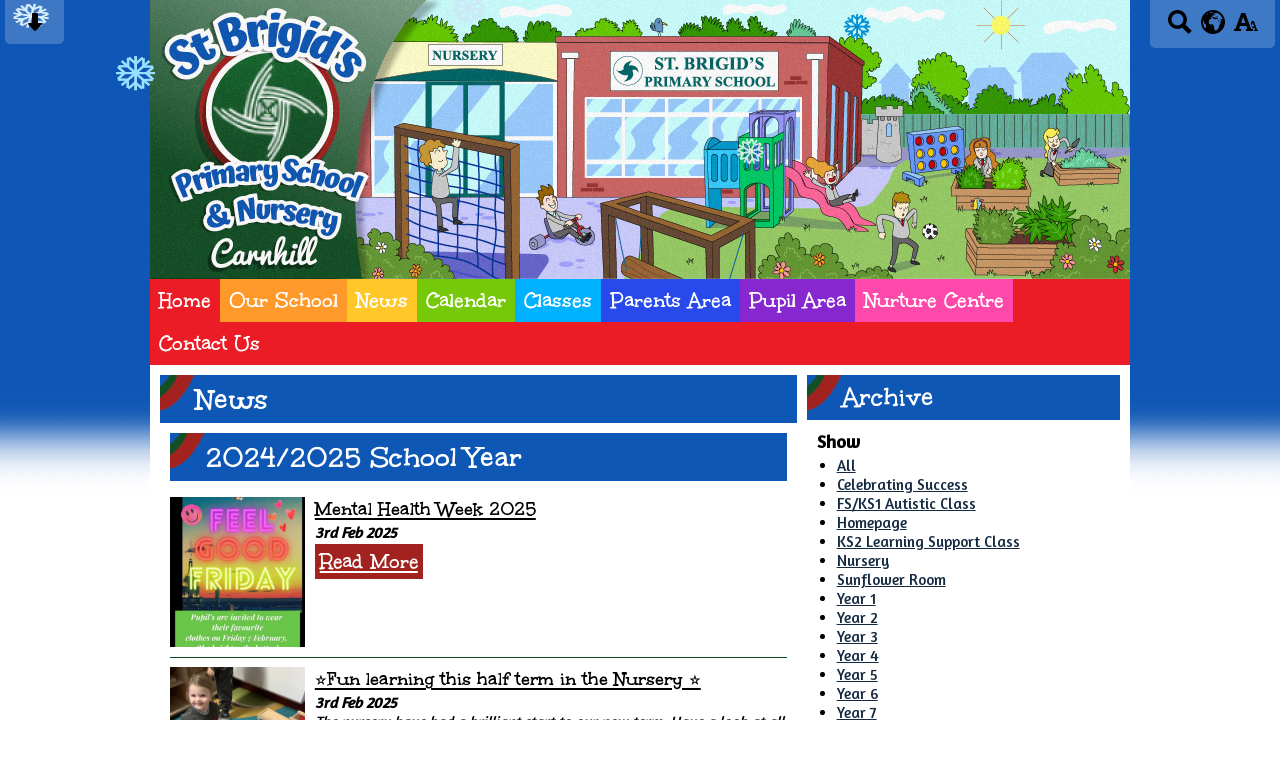

--- FILE ---
content_type: text/html; charset=UTF-8
request_url: https://www.stbrigidsps.com/news/?p=17&
body_size: 8956
content:
<!DOCTYPE html PUBLIC "-//W3C//DTD XHTML 1.0 Transitional//EN" "http://www.w3.org/TR/xhtml1/DTD/xhtml1-transitional.dtd">
<html xmlns="http://www.w3.org/1999/xhtml" xml:lang="en" lang="en">
<head>


<title>News</title>
<meta http-equiv="Content-Type" content="text/html; charset=UTF-8"/>
<meta name="Keywords" content="" />
<meta name="Description" content="" />
<meta name="Copyright" content="&copy; 2026"/>
<meta name="distribution" content="GLOBAL"/>
<meta name="Robots" content="index, all"/>
<meta name="revisit-after" content="15 days"/>
<meta name="format-detection" content="telephone=no"/>



<meta name="twitter:card" content="summary"/>
<meta name="twitter:domain" content="www.stbrigidsps.com"/>
<meta name="twitter:title" content="News"/>
<meta name="twitter:description" content=""/>
<meta property="og:title" content="News"/>
<meta property="og:type" content="website"/>
<meta property="og:url" content="news"/>
<meta property="og:site_name" content="www.stbrigidsps.com"/>
<meta property="og:locale" content="en_GB"/>


<meta property="og:description" content=""/>

<link rel="manifest" href="/manifest.json"/>

<link rel="canonical" href="https://www.stbrigidsps.com/news/"/><link rel="shortcut icon" href="https://storage.googleapis.com/swdsystem/favicon.ico" type="image/x-icon" /><meta property="og:image:user_generated" content="false"/><link rel="stylesheet" type="text/css" href="/cmsfiles/sitecss/stbrigidspscarnhill-main-none-normal-1-standard-style.css?v=1024100126"/><meta id="viewport" name='viewport'>
				<meta name="HandheldFriendly" content="True"/> 
				<meta name="MobileOptimized" content="480"/> 
				 <link href="https://fonts.googleapis.com/css?family=Amaranth|Unkempt:700" rel="stylesheet"><script type="text/javascript" src="https://cdnjs.cloudflare.com/ajax/libs/jquery/1.12.4/jquery.min.js"></script><script src="/cmsfiles/css/3d-falling-leaves.min.js" type="text/javascript"></script>
							<script src="/cmsfiles/css/rotate3Di.min.js" type="text/javascript"></script>
							<script type="text/javascript">
								$(document).ready(function(){
									$(document).octoberLeaves({
										leafStyles: 6,     // Number of leaf styles in the sprite (leaves.png)
										speedC: 2, // Speed of leaves
										rotation: 1,// Define rotation of leaves
										rotationTrue: 0,   // Whether leaves rotate (1) or not (0)
										numberOfLeaves: 15,// Number of leaves
										size: 40,  // General size of leaves, final size is calculated randomly (with this number as general parameter)
										cycleSpeed: 50     // <a href="https://www.jqueryscript.net/animation/">Animation</a> speed (Inverse frames per second) (10-100)
									}).octoberLeaves("start");
								});
							</script>

							<style type="text/css">
								/*Sesaon effect*/
								.october-leaf {
								    position:absolute;
								    background-color:transparent;
								    background-image:url(/cmsfiles/images/snow.png);
								    -webkit-transform: translateZ(0);
								    -moz-transform: translateZ(0);
								    transform: translateZ(0);
								    z-index: 999;
								}
							</style><link rel="stylesheet" href="https://cdnjs.cloudflare.com/ajax/libs/aos/2.3.4/aos.css" /><script type="text/javascript">
                    !function(t){var e=document.getElementById("viewport");navigator.userAgent.match(/iPhone/i)||navigator.userAgent.match(/iPod/i)?e.setAttribute("content","width=device-width"):navigator.userAgent.match(/iPad/i)&&e.setAttribute("content","width=980,user-scalable=no")}(document);
                </script><script async type="text/javascript" src="https://storage.googleapis.com/swdsystem/js/site.min3.js"></script><script type="text/javascript">$(document).ready(function(){$("img").bind("contextmenu",function(n){return!1}),$("#lbCenter").bind("contextmenu",function(n){return!1})});</script></head>
<body id="body">


	<link rel="stylesheet" type="text/css" href="/cmsfiles/css/sweetalert.css"/>
	<script src="/cmsfiles/js/sweetalert.min.js"></script>






<div id="accessContainer">
	<div id="accessBarHolder">
		<div class="accessBarButtons" id="skipContentButton">
			<a onclick="$('html,body').animate({scrollTop:$('a[name=\'content\']').offset().top}, 900);" href="javascript:void(0);" aria-label="Skip content button"><svg clip-rule="evenodd" fill-rule="evenodd" stroke-linejoin="round" stroke-miterlimit="2" width="24" height="24" viewBox="0 0 24 24" xmlns="http://www.w3.org/2000/svg"><path d="m9.001 13.022h-3.251c-.412 0-.75.335-.75.752 0 .188.071.375.206.518 1.685 1.775 4.692 4.945 6.069 6.396.189.2.452.312.725.312.274 0 .536-.112.725-.312 1.377-1.451 4.385-4.621 6.068-6.396.136-.143.207-.33.207-.518 0-.417-.337-.752-.75-.752h-3.251v-9.02c0-.531-.47-1.002-1-1.002h-3.998c-.53 0-1 .471-1 1.002z" fill-rule="nonzero"/></svg></a>
		</div>

		<div class="accessBarButtons">
			<a href="/search/" aria-label="Search button"><svg xmlns="http://www.w3.org/2000/svg" width="24" height="24" viewBox="0 0 24 24"><path d="M23.822 20.88l-6.353-6.354c.93-1.465 1.467-3.2 1.467-5.059.001-5.219-4.247-9.467-9.468-9.467s-9.468 4.248-9.468 9.468c0 5.221 4.247 9.469 9.468 9.469 1.768 0 3.421-.487 4.839-1.333l6.396 6.396 3.119-3.12zm-20.294-11.412c0-3.273 2.665-5.938 5.939-5.938 3.275 0 5.94 2.664 5.94 5.938 0 3.275-2.665 5.939-5.94 5.939-3.274 0-5.939-2.664-5.939-5.939z"/></svg></a>
			<a id="accessBarButton" onclick="$('#accessBar').slideToggle(500);" href="javascript:void(0);" aria-label="google translate button"><svg xmlns="http://www.w3.org/2000/svg" width="24" height="24" viewBox="0 0 24 24"><path d="M12 0c-6.627 0-12 5.373-12 12s5.373 12 12 12 12-5.373 12-12-5.373-12-12-12zm9.567 9.098c-.059-.058-.127-.108-.206-.138-.258-.101-1.35.603-1.515.256-.108-.231-.327.148-.578.008-.121-.067-.459-.52-.611-.465-.312.112.479.974.694 1.087.203-.154.86-.469 1.002-.039.271.812-.745 1.702-1.264 2.171-.775.702-.63-.454-1.159-.86-.277-.213-.274-.667-.555-.824-.125-.071-.7-.732-.694-.821l-.017.167c-.095.072-.297-.27-.319-.325 0 .298.485.772.646 1.011.273.409.42 1.005.756 1.339.179.18.866.923 1.045.908l.921-.437c.649.154-1.531 3.237-1.738 3.619-.171.321.139 1.112.114 1.49-.029.437-.374.579-.7.817-.35.255-.268.752-.562.934-.521.321-.897 1.366-1.639 1.361-.219-.001-1.151.364-1.273.007-.095-.258-.223-.455-.356-.71-.131-.25-.015-.51-.175-.731-.11-.154-.479-.502-.513-.684-.002-.157.118-.632.283-.715.231-.118.044-.462.016-.663-.048-.357-.27-.652-.535-.859-.393-.302-.189-.542-.098-.974 0-.206-.126-.476-.402-.396-.57.166-.396-.445-.812-.417-.299.021-.543.211-.821.295-.349.104-.707-.083-1.053-.126-1.421-.179-1.885-1.804-1.514-2.976.037-.192-.115-.547-.048-.696.159-.352.485-.752.768-1.021.16-.152.365-.113.553-.231.29-.182.294-.558.578-.789.404-.328.956-.321 1.482-.392.281-.037 1.35-.268 1.518-.06 0 .039.193.611-.019.578.438.023 1.061.756 1.476.585.213-.089.135-.744.573-.427.265.19 1.45.275 1.696.07.152-.125.236-.939.053-1.031.117.116-.618.125-.686.099-.122-.044-.235.115-.43.025.117.055-.651-.358-.22-.674-.181.132-.349-.037-.544.109-.135.109.062.181-.13.277-.305.155-.535-.53-.649-.607-.118-.077-1.024-.713-.777-.298l.797.793c-.04.026-.209-.289-.209-.059.053-.136.02.585-.105.35-.056-.09.091-.14.006-.271 0-.085-.23-.169-.275-.228-.126-.157-.462-.502-.644-.585-.05-.024-.771.088-.832.111-.071.099-.131.203-.181.314-.149.055-.29.127-.423.216l-.159.356c-.068.061-.772.294-.776.303.03-.076-.492-.172-.457-.324.038-.167.215-.687.169-.877-.048-.199 1.085.287 1.158-.238.029-.227.047-.492-.316-.531.069.008.702-.249.807-.364.148-.169.486-.447.731-.447.286 0 .225-.417.356-.622.133.053-.071.38.088.512-.01-.104.45.057.494.033.105-.056.691-.023.601-.299-.101-.28.052-.197.183-.255-.02.008.248-.458.363-.456-.104-.089-.398.112-.516.103-.308-.024-.177-.525-.061-.672.09-.116-.246-.258-.25-.036-.006.332-.314.633-.243 1.075.109.666-.743-.161-.816-.115-.283.172-.515-.216-.368-.449.149-.238.51-.226.659-.48.104-.179.227-.389.388-.524.541-.454.689-.091 1.229-.042.526.048.178.125.105.327-.07.192.289.261.413.1.071-.092.232-.326.301-.499.07-.175.578-.2.527-.365 2.72 1.148 4.827 3.465 5.694 6.318zm-11.113-3.779l.068-.087.073-.019c.042-.034.086-.118.151-.104.043.009.146.095.111.148-.037.054-.066-.049-.081.101-.018.169-.188.167-.313.222-.087.037-.175-.018-.09-.104l.088-.108-.007-.049zm.442.245c.046-.045.138-.008.151-.094.014-.084.078-.178-.008-.335-.022-.042.116-.082.051-.137l-.109.032s.155-.668.364-.366l-.089.103c.135.134.172.47.215.687.127.066.324.078.098.192.117-.02-.618.314-.715.178-.072-.083.317-.139.307-.173-.004-.011-.317-.02-.265-.087zm1.43-3.547l-.356.326c-.36.298-1.28.883-1.793.705-.524-.18-1.647.667-1.826.673-.067.003.002-.641.36-.689-.141.021.993-.575 1.185-.805.678-.146 1.381-.227 2.104-.227l.326.017zm-5.086 1.19c.07.082.278.092-.026.288-.183.11-.377.809-.548.809-.51.223-.542-.439-1.109.413-.078.115-.395.158-.644.236.685-.688 1.468-1.279 2.327-1.746zm-5.24 8.793c0-.541.055-1.068.139-1.586l.292.185c.113.135.113.719.169.911.139.482.484.751.748 1.19.155.261.414.923.332 1.197.109-.179 1.081.824 1.259 1.033.418.492.74 1.088.061 1.574-.219.158.334 1.14.049 1.382l-.365.094c-.225.138-.235.397-.166.631-1.562-1.765-2.518-4.076-2.518-6.611zm14.347-5.823c.083-.01-.107.167-.107.167.033.256.222.396.581.527.437.157.038.455-.213.385-.139-.039-.854-.255-.879.025 0 .167-.679.001-.573-.175.073-.119.05-.387.186-.562.193-.255.38-.116.386.032-.001.394.398-.373.619-.399z"/></svg></a>			<a href="/accessibility/" aria-label="accessibility button"><svg xmlns="http://www.w3.org/2000/svg" width="24" height="24" viewBox="0 0 24 24"><path d="M24 20v1h-4v-1h.835c.258 0 .405-.178.321-.422l-.473-1.371h-2.231l-.575-1.59h2.295l-1.362-4.077-1.154 3.451-.879-2.498.921-2.493h2.222l3.033 8.516c.111.315.244.484.578.484h.469zm-6-1h1v2h-7v-2h.532c.459 0 .782-.453.633-.887l-.816-2.113h-6.232l-.815 2.113c-.149.434.174.887.633.887h1.065v2h-7v-2h.43c.593 0 1.123-.375 1.32-.935l5.507-15.065h3.952l5.507 15.065c.197.56.69.935 1.284.935zm-10.886-6h4.238l-2.259-6.199-1.979 6.199z"/></svg></a>
											</div>
	</div>

	<div id="accessBar">
		<div id="accessBarMain">

							<div id="google_translate_element"></div><script type="text/javascript">
				function googleTranslateElementInit() {
				new google.translate.TranslateElement({pageLanguage: 'en', layout: google.translate.TranslateElement.InlineLayout.VERTICAL}, 'google_translate_element');
				}
				</script><script type="text/javascript" src="//translate.google.com/translate_a/element.js?cb=googleTranslateElementInit"></script>
				<script>
					$(document).ready(function(){
						$('#google_translate_element').bind('DOMNodeInserted', function(event) {
						$('.goog-te-menu-value span:first').html('Select Language');
						$('.goog-te-menu-frame.skiptranslate').load(function(){
							setTimeout(function(){
							$('.goog-te-menu-frame.skiptranslate').contents().find('.goog-te-menu2-item-selected .text').html('Select Language');    
							}, 100);
						});
						});
					});
				</script>
						<div id="mobileMenuButton">
				<a class="darkBg" href="javascript:toggle_visibility('menu');" aria-label="mobile menu button">
				<div id="hamburger">
					<span></span>
					<span></span>
					<span></span>
				</div></a>
			</div>
			
			<div class="clearBoth">&nbsp;</div>
		</div>
		
		
		<div class="clearBoth">&nbsp;</div>
	</div>
</div>



<div id="site">
	
		<div id="banner">
		<a href="/"><img src="/assets/images/header.jpg" border="0" alt="St Brigid's Primary &amp; Nursery School, Carnhill"/></a>
	</div>
    
    <div id="bannerMobile">
		<a href="/"><img src="/assets/images/header-mobile.jpg" alt="St Brigid's Primary &amp; Nursery School, Carnhill"/></a>
	</div>
	
	
	<div id="menu" class="menu">
	<ul>
		<li id="menu1" class="menuLi1 first redMenu"><a class="menuA1" href="/home/">Home</a></li><li id="menu2" class="menuLi1  dropdown orangeMenu mobileSubDropdown"><a class="dropdown menuA1" href="/our-school/">Our School<!--[if IE 7]><!--></a><!--<![endif]-->
						<!--[if lte IE 6]><table><tr><td><![endif]--><ul >
																			<li class="menuLi2 menuitem"><a class="menuA2" 														href="/our-school/mission-statement--vision/">Mission Statement / Vision</a></li>												<li class="menuLi2 menuitem"><a class="menuA2" 														href="/our-school/staff/">Staff</a></li>												<li class="menuLi2 menuitem"><a class="menuA2" 														href="/our-school/board-of-governors/">Board of Governors</a></li>												<li class="menuLi2 menuitem"><a class="menuA2" 														href="/our-school/prospectus/">Prospectus</a></li>												<li class="menuLi2 menuitem"><a class="menuA2" 														href="/our-school/school-development-plan/">School Development Plan</a></li>												<li class="menuLi2 menuitem"><a class="menuA2" 														href="/our-school/curriculum-policies/">Curriculum Policies</a></li>												<li class="menuLi2 menuitem"><a class="menuA2" 														href="/our-school/pastoral-policies/">Pastoral Policies</a></li>												<li class="menuLi2 menuitem"><a class="menuA2" 														href="/our-school/safe-guarding--child-protection/">Safe Guarding / Child Protection</a></li>												<li class="menuLi2 menuitem"><a class="menuA2" 														href="/our-school/gdpr/">GDPR</a></li>						</ul><!--[if lte IE 6]></td></tr></table></a><![endif]--></li><li id="menu3" class="menuLi1  yellowMenu"><a class="menuA1" href="/news/">News</a></li><li id="menu4" class="menuLi1  greenMenu"><a class="menuA1" href="/calendar/">Calendar</a></li><li id="menu5" class="menuLi1  dropdown blueMenu mobileSubDropdown"><a class="dropdown menuA1" href="/classes/">Classes<!--[if IE 7]><!--></a><!--<![endif]-->
						<!--[if lte IE 6]><table><tr><td><![endif]--><ul >
																			<li class="menuLi2 menuitem"><a class="menuA2" 														href="/classes/nursery/">Nursery</a></li>												<li class="menuLi2 menuitem"><a class="menuA2" 														href="/classes/year-1/">Year 1</a></li>												<li class="menuLi2 menuitem"><a class="menuA2" 														href="/classes/year-2/">Year 2</a></li>												<li class="menuLi2 menuitem"><a class="menuA2" 														href="/classes/year-3/">Year 3</a></li>												<li class="menuLi2 menuitem"><a class="menuA2" 														href="/classes/year-4/">Year 4</a></li>												<li class="menuLi2 menuitem"><a class="menuA2" 														href="/classes/year-5/">Year 5</a></li>												<li class="menuLi2 menuitem"><a class="menuA2" 														href="/classes/year-6/">Year 6</a></li>												<li class="menuLi2 menuitem"><a class="menuA2" 														href="/classes/year-7/">Year 7</a></li>												<li class="menuLi2 menuitem"><a class="menuA2" 														href="/classes/fsks1-autistic-class/">FS/KS1 Autistic Class</a></li>												<li class="menuLi2 menuitem"><a class="menuA2" 														href="/classes/ks2-learning-support-class/">KS2 Autistic Class</a></li>												<li class="menuLi2 menuitem"><a class="menuA2" 														href="/classes/sunflower-room/">Sunflower Room</a></li>						</ul><!--[if lte IE 6]></td></tr></table></a><![endif]--></li><li id="menu6" class="menuLi1  dropdown darkBlueMenu mobileSubDropdown"><a class="dropdown menuA1" href="/parents-area/">Parents Area<!--[if IE 7]><!--></a><!--<![endif]-->
						<!--[if lte IE 6]><table><tr><td><![endif]--><ul >
																			<li class="menuLi2 menuitem"><a class="menuA2" 														href="/parents-area/dinner-menu/">Dinner Menu</a></li>												<li class="menuLi2 menuitem"><a class="menuA2" 														href="/parents-area/newsletters/">Newsletters</a></li>												<li class="menuLi2 menuitem"><a class="menuA2" 														href="/parents-area/holiday-list/">Holiday List</a></li>												<li class="menuLi2 menuitem"><a class="menuA2" 														href="/parents-area/letters/">Nursery Newsletters</a></li>												<li class="menuLi2 menuitem"><a class="menuA2" 														href="/parents-area/accelerated-reading/">Accelerated Reading</a></li>												<li class="menuLi2 menuitem"><a class="menuA2" 														href="/parents-area/mathletics/">Mathletics</a></li>												<li class="menuLi2 menuitem"><a class="menuA2" 														href="/parents-area/breakfast-club/">Breakfast Club</a></li>						</ul><!--[if lte IE 6]></td></tr></table></a><![endif]--></li><li id="menu7" class="menuLi1  dropdown purpleMenu mobileSubDropdown"><a class="dropdown menuA1" href="/pupil-area/">Pupil Area<!--[if IE 7]><!--></a><!--<![endif]-->
						<!--[if lte IE 6]><table><tr><td><![endif]--><ul >
																			<li class="menuLi2 menuitem"><a class="menuA2" 														href="/pupil-area/esafety/">eSafety</a></li>												<li class="menuLi2 menuitem"><a class="menuA2" 														href="/pupil-area/buddy-and-eco-programme/">Buddy and Eco Programme</a></li>												<li class="menuLi2 menuitem"><a class="menuA2" 														href="/pupil-area/school-council/">School Council</a></li>												<li class="menuLi2 menuitem"><a class="menuA2" 														href="/pupil-area/extended-schools/">Afterschool Clubs</a></li>												<li class="menuLi2 menuitem"><a class="menuA2" 														href="/pupil-area/celebrating-success/">Celebrating Success</a></li>						</ul><!--[if lte IE 6]></td></tr></table></a><![endif]--></li><li id="menu8" class="menuLi1  dropdown pinkMenu mobileSubDropdown"><a class="dropdown menuA1" href="/nurture-centre/">Nurture Centre<!--[if IE 7]><!--></a><!--<![endif]-->
						<!--[if lte IE 6]><table><tr><td><![endif]--><ul >
																			<li class="menuLi2 menuitem"><a class="menuA2" 														href="/nurture-centre/primary-nurture-centre/">Primary Nurture Centre</a></li>						</ul><!--[if lte IE 6]></td></tr></table></a><![endif]--></li><li id="menu9" class="menuLi1  redMenu"><a class="menuA1" href="/contact-us/">Contact Us</a></li>	</ul>
    
	<div class="clearBoth">&nbsp;</div>
</div>

<script type="text/javascript">
	if(window.innerWidth <= 900){
		$('.mobileSubDropdown > a').click(function(e){
			e.preventDefault();

			if($(this).siblings("ul").css('display') == 'block'){
				$(".mobileSubDropdown ul").slideUp();
			} else{
				//$(".mobileSubDropdown ul").slideUp();
				$(this).siblings("ul").slideToggle();
			}
		});
	}
</script>

	<div class="menuBottom">&nbsp;</div>
	
		<div id="main">		
		<div class="columnThree columnRightBg content">
			
			<a name="content"></a>
			
			<script type="text/javascript">
function rotateNewsImage(imageID){
	
	$('#saving').removeClass('hide');
	$.get( "/cmsfiles/cmsrequest/", { action: 'rotatenewsimage', value: imageID }, function( data ) {
		//alert('show loading');
		
	}).complete(function( data ) {
		//---- stop loading
		$('#newsImgHolder'+imageID+' img').attr("src", '/'+data.responseText);
		//$('#galleryImage'+imageID+'').attr("href", '/'+data.responseText);
		
		setTimeout(function() {
      		$('#saving').addClass('hide');
		}, 2000);
		 
	});
	
}
</script>

<div class="columnThreeDoubleLeft">
	
					<div class="widgetWrapper">
				
				

								<div class="widgetHeading"><h1>News</h1></div>
				
				<div class="widget">
					<div class="widgetInner">

											
							<div class="list">
								<h1 style="clear:both;">2024/2025 School Year</h1>							
										<div class="listItem newsListItem "> 
											<div class="listItemContentHolder"> 
												<div class="listItemContent"> 
														<div class="listItemTitle"><a href="/news/mental-health-week-2025/?p=17&">Mental Health Week 2025</a></div>
														<div class="listItemSubtitle">3rd Feb 2025</div>														<div class="listItemText"></div>
														<div class="listItemMore"><a href="/news/mental-health-week-2025/?p=17&">Read More</a></div>
												</div> 
											</div> 
				
											<div class="listItemImage " style="padding:0 !important; background:url(https://storage.googleapis.com/siteassetsswd/414/gallery/20250203090922_99_o_1ij6qamn213ia5bd1tgv122f41kd.jpg); background-size:cover; background-position:center; height:150px; background-repeat:no-repeat;"> 
												<a href="/news/mental-health-week-2025/?p=17&" style="display:block; height:120px; width:100%;">&nbsp;</a>
											</div>
										</div>
																
										<div class="listItem newsListItem "> 
											<div class="listItemContentHolder"> 
												<div class="listItemContent"> 
														<div class="listItemTitle"><a href="/news/-fun-learning-this-half-term-in-the-nursery-/?p=17&"> ⭐️Fun learning this half term in the Nursery ⭐️</a></div>
														<div class="listItemSubtitle">3rd Feb 2025</div>														<div class="listItemText"> The nursery have had a brilliant start to our new term. Have a look at all the fun...</div>
														<div class="listItemMore"><a href="/news/-fun-learning-this-half-term-in-the-nursery-/?p=17&">Read More</a></div>
												</div> 
											</div> 
				
											<div class="listItemImage " style="padding:0 !important; background:url(https://storage.googleapis.com/siteassetsswd/414/gallery/20250203023043_15_o_1ij63d0pt19501cbd2ka1ua91csj1f.jpg); background-size:cover; background-position:center; height:150px; background-repeat:no-repeat;"> 
												<a href="/news/-fun-learning-this-half-term-in-the-nursery-/?p=17&" style="display:block; height:120px; width:100%;">&nbsp;</a>
											</div>
										</div>
																
										<div class="listItem newsListItem "> 
											<div class="listItemContentHolder"> 
												<div class="listItemContent"> 
														<div class="listItemTitle"><a href="/news/roaring-good-times-/?p=17&">Roaring good times 😆🦖</a></div>
														<div class="listItemSubtitle">31st Jan 2025</div>														<div class="listItemText">Today the Year 2 children heard some unwanted guests came to St Brigid's! Check out...</div>
														<div class="listItemMore"><a href="/news/roaring-good-times-/?p=17&">Read More</a></div>
												</div> 
											</div> 
				
											<div class="listItemImage " style="padding:0 !important; background:url(https://storage.googleapis.com/siteassetsswd/414/video/poster/305-20250131-181555-2232_thumb/frame_0000.jpg); background-size:cover; background-position:center; height:150px; background-repeat:no-repeat;"> 
												<a href="/news/roaring-good-times-/?p=17&" style="display:block; height:120px; width:100%;">&nbsp;</a>
											</div>
										</div>
																
										<div class="listItem newsListItem "> 
											<div class="listItemContentHolder"> 
												<div class="listItemContent"> 
														<div class="listItemTitle"><a href="/news/mathletics--a/?p=17&">Mathletics 🥰🌟</a></div>
														<div class="listItemSubtitle">31st Jan 2025</div>														<div class="listItemText">Well done to these boys and girls in Year 2 who completed their mathletics tasks...</div>
														<div class="listItemMore"><a href="/news/mathletics--a/?p=17&">Read More</a></div>
												</div> 
											</div> 
				
											<div class="listItemImage " style="padding:0 !important; background:url(https://storage.googleapis.com/siteassetsswd/414/gallery/20250131044909_97_o_1iiuk85kf14o6e1u5012501us1d.jpg); background-size:cover; background-position:center; height:150px; background-repeat:no-repeat;"> 
												<a href="/news/mathletics--a/?p=17&" style="display:block; height:120px; width:100%;">&nbsp;</a>
											</div>
										</div>
																
										<div class="listItem newsListItem "> 
											<div class="listItemContentHolder"> 
												<div class="listItemContent"> 
														<div class="listItemTitle"><a href="/news/certificate-of-achievement-/?p=17&">Certificate of achievement 🌟</a></div>
														<div class="listItemSubtitle">28th Jan 2025</div>														<div class="listItemText">This Year 2 pupil received an award for her commitment and hard work at her dance...</div>
														<div class="listItemMore"><a href="/news/certificate-of-achievement-/?p=17&">Read More</a></div>
												</div> 
											</div> 
				
											<div class="listItemImage " style="padding:0 !important; background:url(https://storage.googleapis.com/siteassetsswd/414/gallery/20250128062056_39_o_1iin2a47j1s5j1iui7r6aav1jjsd.jpg); background-size:cover; background-position:center; height:150px; background-repeat:no-repeat;"> 
												<a href="/news/certificate-of-achievement-/?p=17&" style="display:block; height:120px; width:100%;">&nbsp;</a>
											</div>
										</div>
																
										<div class="listItem newsListItem "> 
											<div class="listItemContentHolder"> 
												<div class="listItemContent"> 
														<div class="listItemTitle"><a href="/news/irish-dancing-success--a/?p=17&">Irish dancing success 🌟</a></div>
														<div class="listItemSubtitle">28th Jan 2025</div>														<div class="listItemText">Well done to this Year 2 pupil who had a great success at her recent Irish dancing...</div>
														<div class="listItemMore"><a href="/news/irish-dancing-success--a/?p=17&">Read More</a></div>
												</div> 
											</div> 
				
											<div class="listItemImage " style="padding:0 !important; background:url(https://storage.googleapis.com/siteassetsswd/414/gallery/20250128061335_73_o_1iin1skrs11nm1i231r62141nfc0d.jpg); background-size:cover; background-position:center; height:150px; background-repeat:no-repeat;"> 
												<a href="/news/irish-dancing-success--a/?p=17&" style="display:block; height:120px; width:100%;">&nbsp;</a>
											</div>
										</div>
																
										<div class="listItem newsListItem "> 
											<div class="listItemContentHolder"> 
												<div class="listItemContent"> 
														<div class="listItemTitle"><a href="/news/mathletics-stars-/?p=17&">Mathletics stars 🌟🌟🌟</a></div>
														<div class="listItemSubtitle">23rd Jan 2025</div>														<div class="listItemText">These children in Year 2 have enjoyed completing mathletics tasks this week and have...</div>
														<div class="listItemMore"><a href="/news/mathletics-stars-/?p=17&">Read More</a></div>
												</div> 
											</div> 
				
											<div class="listItemImage " style="padding:0 !important; background:url(https://storage.googleapis.com/siteassetsswd/414/gallery/20250123031337_27_o_1ii9rgjqdlli1sug1g7af921i14d.jpg); background-size:cover; background-position:center; height:150px; background-repeat:no-repeat;"> 
												<a href="/news/mathletics-stars-/?p=17&" style="display:block; height:120px; width:100%;">&nbsp;</a>
											</div>
										</div>
																
										<div class="listItem newsListItem "> 
											<div class="listItemContentHolder"> 
												<div class="listItemContent"> 
														<div class="listItemTitle"><a href="/news/year-4and6-paired-reading--/?p=17&">Year 4&6 Paired Reading 📖 </a></div>
														<div class="listItemSubtitle">21st Jan 2025</div>														<div class="listItemText">The children in Year 4 and Year 6 had a great time taking part in paired reading,...</div>
														<div class="listItemMore"><a href="/news/year-4and6-paired-reading--/?p=17&">Read More</a></div>
												</div> 
											</div> 
				
											<div class="listItemImage " style="padding:0 !important; background:url(https://storage.googleapis.com/siteassetsswd/414/gallery/20250121035106_17_o_1ii4o74lkhqf1op21n3n16i41hq1b.jpg); background-size:cover; background-position:center; height:150px; background-repeat:no-repeat;"> 
												<a href="/news/year-4and6-paired-reading--/?p=17&" style="display:block; height:120px; width:100%;">&nbsp;</a>
											</div>
										</div>
																
										<div class="listItem newsListItem "> 
											<div class="listItemContentHolder"> 
												<div class="listItemContent"> 
														<div class="listItemTitle"><a href="/news/catholic-schools-week-2025-a/?p=17&">🙏🏼Catholic Schools Week 2025✝️</a></div>
														<div class="listItemSubtitle">20th Jan 2025</div>														<div class="listItemText">🙏🏼Today's theme was 'Life to the full in our community of friends '.✝️...</div>
														<div class="listItemMore"><a href="/news/catholic-schools-week-2025-a/?p=17&">Read More</a></div>
												</div> 
											</div> 
				
											<div class="listItemImage " style="padding:0 !important; background:url(https://storage.googleapis.com/siteassetsswd/414/gallery/20250120085653_4_o_1ii2o20vq1n4p1380mt5k7o1c3d.jpg); background-size:cover; background-position:center; height:150px; background-repeat:no-repeat;"> 
												<a href="/news/catholic-schools-week-2025-a/?p=17&" style="display:block; height:120px; width:100%;">&nbsp;</a>
											</div>
										</div>
																
										<div class="listItem newsListItem "> 
											<div class="listItemContentHolder"> 
												<div class="listItemContent"> 
														<div class="listItemTitle"><a href="/news/shantallow-library/?p=17&">Shantallow Library</a></div>
														<div class="listItemSubtitle">17th Jan 2025</div>														<div class="listItemText">Today the boys and girls in Year 2 visited the Shantallow Library for a story telling...</div>
														<div class="listItemMore"><a href="/news/shantallow-library/?p=17&">Read More</a></div>
												</div> 
											</div> 
				
											<div class="listItemImage " style="padding:0 !important; background:url(https://storage.googleapis.com/siteassetsswd/414/gallery/20250117035735_74_o_1ihqfnj8o1j71sp61uodhlsonad.jpg); background-size:cover; background-position:center; height:150px; background-repeat:no-repeat;"> 
												<a href="/news/shantallow-library/?p=17&" style="display:block; height:120px; width:100%;">&nbsp;</a>
											</div>
										</div>
																
									<div class="clearBoth">&nbsp;</div>
								<div class="pagination"><a href="?p=16&">Previous</a><a href="?p=10&">...</a><a href="?p=11&" class="">11</a><a href="?p=12&" class="">12</a><a href="?p=13&" class="">13</a><a href="?p=14&" class="">14</a><a href="?p=15&" class="">15</a><a href="?p=16&" class="">16</a><a href="?p=17&" class="selected">17</a><a href="?p=18&" class="">18</a><a href="?p=19&" class="">19</a><a href="?p=20&" class="">20</a><a href="?p=21&" class="">21</a><a href="?p=22&" class="">22</a><a href="?p=23&" class="">23</a><a href="?p=24&">...</a><a href="?p=18&">Next</a></div>	
							</div>
											</div>
				</div>
			</div>
					
		</div>

<div class="columnThreeRight">
	
	<div class="widgetWrapper">
	<h2>Archive</h2>
	
	<div class="widget">
		<div class="widgetInner">
							<div class="archiveList">
					<div class="title archiveListTitle">Show</div>
					<ul>
						<li><a href="/news/">All</a></li>
															<li><a href="/news/?tags=1092">Celebrating Success</a></li>
																	<li><a href="/news/?tags=1090">FS/KS1 Autistic Class</a></li>
																	<li><a href="/news/?tags=1081">Homepage</a></li>
																	<li><a href="/news/?tags=1091">KS2 Learning Support Class</a></li>
																	<li><a href="/news/?tags=1082">Nursery</a></li>
																	<li><a href="/news/?tags=1093">Sunflower Room</a></li>
																	<li><a href="/news/?tags=1083">Year 1</a></li>
																	<li><a href="/news/?tags=1084">Year 2</a></li>
																	<li><a href="/news/?tags=1085">Year 3</a></li>
																	<li><a href="/news/?tags=1086">Year 4</a></li>
																	<li><a href="/news/?tags=1087">Year 5</a></li>
																	<li><a href="/news/?tags=1088">Year 6</a></li>
																	<li><a href="/news/?tags=1089">Year 7</a></li>
													</ul>
				</div>
						
						
			<div class="archiveList">
				<div class="title archiveListTitle">Year</div>
				<ul>
													<li><a href="/news/2025/">2025-2026</a></li>
															<li><a href="/news/2024/">2024-2025</a></li>
															<li><a href="/news/2023/">2023-2024</a></li>
															<li><a href="/news/2022/">2022-2023</a></li>
															<li><a href="/news/2021/">2021-2022</a></li>
															<li><a href="/news/2020/">2020-2021</a></li>
															<li><a href="/news/2019/">2019-2020</a></li>
															<li><a href="/news/2018/">2018-2019</a></li>
															<li><a href="/news/2017/">2017-2018</a></li>
															<li><a href="/news/2016/">2016-2017</a></li>
															<li><a href="/news/2015/">2015-2016</a></li>
											</ul>
			</div>

			
		</div>
	</div>
	
	
			</div>
	
</div>

			<div class="clearBoth">&nbsp;</div>
			
		</div>	
	
	


                <div id="footer">
            <div id="footerMain">
                
                <div class="creditLinks">
                    <p id="school">St Brigid's Primary &amp; Nursery School 578 Carnhill, Derry BT48 8BZ T: 028 7135 1929 E: <a href="mailto:ccallan016@c2kni.net">ccallan016@c2kni.net</a></p>        
                </div>
                
            </div>

            <div id="footerLogin">
                <div id="policies">
	<ul>
		<li><a href="/cmsfiles/policies/cookie/">Cookie Policy</a></li>
		<li><a href="/cmsfiles/policies/privacy/">Website Privacy Policy</a></li>
		<li><a href="/website-map/">Sitemap</a></li>
	</ul>
</div>

<div id="backto-top"><img src="https://storage.googleapis.com/swdsystem/images/icons/bk-home.png"></div>



<script>
	$('#accessBarButton').click(function(){
		const accessBarColor = $('#accessBar').css('background-color');
		if(accessBarColor != 'rgba(0, 0, 0, 0)' && accessBarColor != 'rgb(255, 255, 255)'){
			if($('#accessBarHolder').hasClass('fullAccessBar')){
				$('#accessBarHolder').animate({'top':'0px'}, 500).removeClass('fullAccessBar');
			}else{
				$('#accessBarHolder').animate({'top':'50px'}, 500).addClass('fullAccessBar');
			}
		}
	})

	</script>
                <p><a href="http://www.schoolwebdesign.net" target="_blank">Website by School Web Design</a> | 	<a href="/admin/?open=/news/?p=17&">Login</a>

<script src="https://cdnjs.cloudflare.com/ajax/libs/aos/2.3.4/aos.js"></script>
  <script>
    AOS.init({disable: 'mobile'});
  </script></p>
            </div>

        </div>
    
    </div>

</div>
</body>
</html>